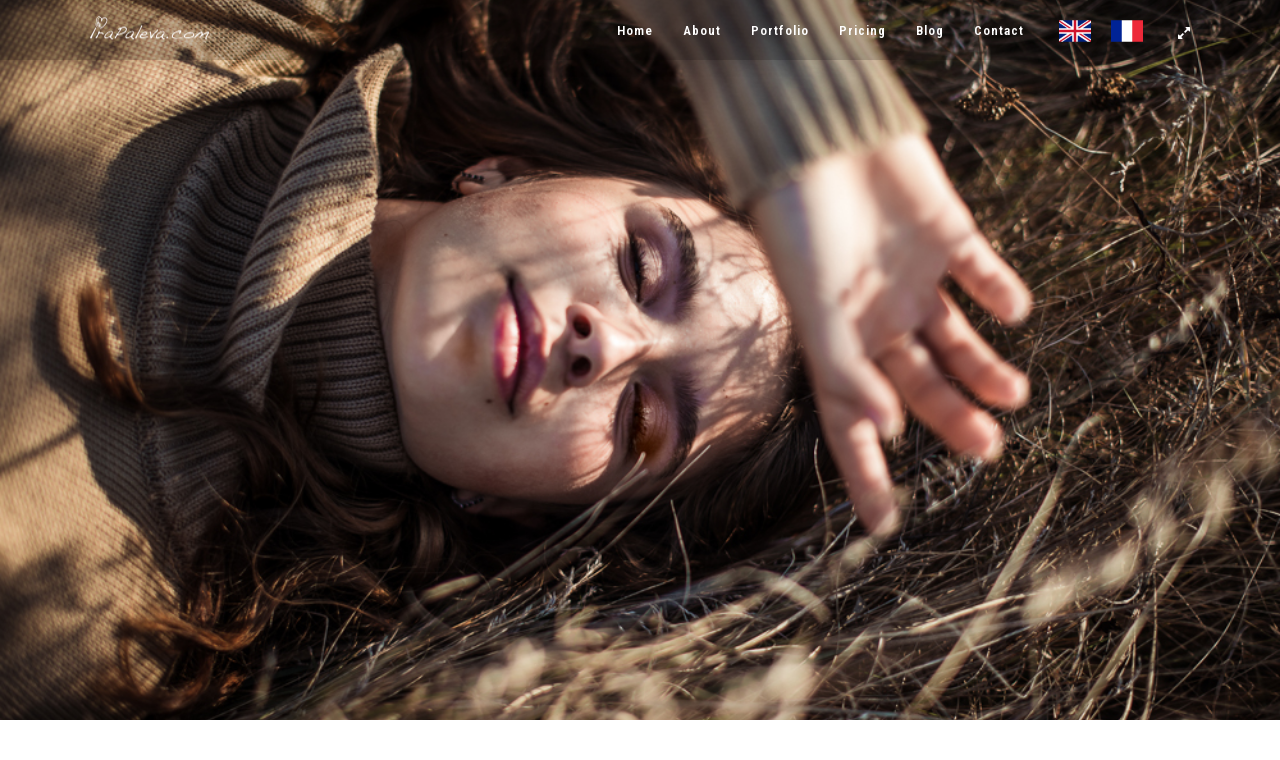

--- FILE ---
content_type: text/html; charset=UTF-8
request_url: http://irapaleva.com/portfoliosets/portret/
body_size: 13864
content:
<!DOCTYPE html>
<html lang="en-US" data-style="fullscreen" data-menu="leftalign">
<head>

<link rel="profile" href="http://gmpg.org/xfn/11" />
<link rel="pingback" href="http://irapaleva.com/xmlrpc.php" />

 


	<!-- This site is optimized with the Yoast SEO plugin v16.1.1 - https://yoast.com/wordpress/plugins/seo/ -->
	<title>Portrait Archives - Ira Paleva</title>
	<meta name="robots" content="index, follow, max-snippet:-1, max-image-preview:large, max-video-preview:-1" />
	<link rel="canonical" href="https://irapaleva.com/portfoliosets/portret/" />
	<link rel="next" href="https://irapaleva.com/portfoliosets/portret/page/2/" />
	<meta property="og:locale" content="en_US" />
	<meta property="og:type" content="article" />
	<meta property="og:title" content="Portrait Archives - Ira Paleva" />
	<meta property="og:url" content="https://irapaleva.com/portfoliosets/portret/" />
	<meta property="og:site_name" content="Ira Paleva" />
	<meta name="twitter:card" content="summary" />
	<script type="application/ld+json" class="yoast-schema-graph">{"@context":"https://schema.org","@graph":[{"@type":"WebSite","@id":"https://irapaleva.com/#website","url":"https://irapaleva.com/","name":"Ira Paleva","description":"Photographer","potentialAction":[{"@type":"SearchAction","target":"https://irapaleva.com/?s={search_term_string}","query-input":"required name=search_term_string"}],"inLanguage":"en-US"},{"@type":"CollectionPage","@id":"https://irapaleva.com/portfoliosets/portret/#webpage","url":"https://irapaleva.com/portfoliosets/portret/","name":"Portrait Archives - Ira Paleva","isPartOf":{"@id":"https://irapaleva.com/#website"},"breadcrumb":{"@id":"https://irapaleva.com/portfoliosets/portret/#breadcrumb"},"inLanguage":"en-US","potentialAction":[{"@type":"ReadAction","target":["https://irapaleva.com/portfoliosets/portret/"]}]},{"@type":"BreadcrumbList","@id":"https://irapaleva.com/portfoliosets/portret/#breadcrumb","itemListElement":[{"@type":"ListItem","position":1,"item":{"@type":"WebPage","@id":"https://irapaleva.com/","url":"https://irapaleva.com/","name":"\u0413\u043b\u0430\u0432\u043d\u0430\u044f \u0441\u0442\u0440\u0430\u043d\u0438\u0446\u0430"}},{"@type":"ListItem","position":2,"item":{"@type":"WebPage","@id":"https://irapaleva.com/portfoliosets/portret/","url":"https://irapaleva.com/portfoliosets/portret/","name":"Portrait"}}]}]}</script>
	<!-- / Yoast SEO plugin. -->


<link rel='dns-prefetch' href='//fonts.googleapis.com' />
<link rel='dns-prefetch' href='//s.w.org' />
<link rel="alternate" type="application/rss+xml" title="Ira Paleva &raquo; Feed" href="https://irapaleva.com/feed/" />
<link rel="alternate" type="application/rss+xml" title="Ira Paleva &raquo; Comments Feed" href="https://irapaleva.com/comments/feed/" />
<meta charset="UTF-8" /><meta name="viewport" content="width=device-width, initial-scale=1, maximum-scale=1" /><meta name="format-detection" content="telephone=no"><link rel="alternate" type="application/rss+xml" title="Ira Paleva &raquo; Portrait Portfolio Category Feed" href="https://irapaleva.com/portfoliosets/portret/feed/" />
		<script type="text/javascript">
			window._wpemojiSettings = {"baseUrl":"https:\/\/s.w.org\/images\/core\/emoji\/13.0.1\/72x72\/","ext":".png","svgUrl":"https:\/\/s.w.org\/images\/core\/emoji\/13.0.1\/svg\/","svgExt":".svg","source":{"concatemoji":"http:\/\/irapaleva.com\/wp-includes\/js\/wp-emoji-release.min.js"}};
			!function(e,a,t){var n,r,o,i=a.createElement("canvas"),p=i.getContext&&i.getContext("2d");function s(e,t){var a=String.fromCharCode;p.clearRect(0,0,i.width,i.height),p.fillText(a.apply(this,e),0,0);e=i.toDataURL();return p.clearRect(0,0,i.width,i.height),p.fillText(a.apply(this,t),0,0),e===i.toDataURL()}function c(e){var t=a.createElement("script");t.src=e,t.defer=t.type="text/javascript",a.getElementsByTagName("head")[0].appendChild(t)}for(o=Array("flag","emoji"),t.supports={everything:!0,everythingExceptFlag:!0},r=0;r<o.length;r++)t.supports[o[r]]=function(e){if(!p||!p.fillText)return!1;switch(p.textBaseline="top",p.font="600 32px Arial",e){case"flag":return s([127987,65039,8205,9895,65039],[127987,65039,8203,9895,65039])?!1:!s([55356,56826,55356,56819],[55356,56826,8203,55356,56819])&&!s([55356,57332,56128,56423,56128,56418,56128,56421,56128,56430,56128,56423,56128,56447],[55356,57332,8203,56128,56423,8203,56128,56418,8203,56128,56421,8203,56128,56430,8203,56128,56423,8203,56128,56447]);case"emoji":return!s([55357,56424,8205,55356,57212],[55357,56424,8203,55356,57212])}return!1}(o[r]),t.supports.everything=t.supports.everything&&t.supports[o[r]],"flag"!==o[r]&&(t.supports.everythingExceptFlag=t.supports.everythingExceptFlag&&t.supports[o[r]]);t.supports.everythingExceptFlag=t.supports.everythingExceptFlag&&!t.supports.flag,t.DOMReady=!1,t.readyCallback=function(){t.DOMReady=!0},t.supports.everything||(n=function(){t.readyCallback()},a.addEventListener?(a.addEventListener("DOMContentLoaded",n,!1),e.addEventListener("load",n,!1)):(e.attachEvent("onload",n),a.attachEvent("onreadystatechange",function(){"complete"===a.readyState&&t.readyCallback()})),(n=t.source||{}).concatemoji?c(n.concatemoji):n.wpemoji&&n.twemoji&&(c(n.twemoji),c(n.wpemoji)))}(window,document,window._wpemojiSettings);
		</script>
		<style type="text/css">
img.wp-smiley,
img.emoji {
	display: inline !important;
	border: none !important;
	box-shadow: none !important;
	height: 1em !important;
	width: 1em !important;
	margin: 0 .07em !important;
	vertical-align: -0.1em !important;
	background: none !important;
	padding: 0 !important;
}
</style>
	<link rel='stylesheet' id='pt-cv-public-style-css'  href='http://irapaleva.com/wp-content/plugins/content-views-query-and-display-post-page/public/assets/css/cv.css' type='text/css' media='all' />
<link rel='stylesheet' id='wp-block-library-css'  href='http://irapaleva.com/wp-includes/css/dist/block-library/style.min.css' type='text/css' media='all' />
<link rel='stylesheet' id='cfx-language-switcher-for-transposh-css'  href='http://irapaleva.com/wp-content/plugins/language-switcher-for-transposh/public/css/cfx-language-switcher-for-transposh-public.css' type='text/css' media='all' />
<link rel='stylesheet' id='cfx-language-switcher-for-transposh-basic_flags-css'  href='http://irapaleva.com/wp-content/plugins/language-switcher-for-transposh/assets/styles/basic_flags.css' type='text/css' media='all' />
<link rel='stylesheet' id='cfx-language-switcher-for-transposh-basic_list-css'  href='http://irapaleva.com/wp-content/plugins/language-switcher-for-transposh/assets/styles/basic_list.css' type='text/css' media='all' />
<link rel='stylesheet' id='cfx-language-switcher-for-transposh-basic_select-css'  href='http://irapaleva.com/wp-content/plugins/language-switcher-for-transposh/assets/styles/basic_select.css' type='text/css' media='all' />
<link rel='stylesheet' id='cfx-language-switcher-for-transposh-shortcode_horizontal_flags-css'  href='http://irapaleva.com/wp-content/plugins/language-switcher-for-transposh/assets/styles/shortcode_horizontal_flags.css' type='text/css' media='all' />
<link rel='stylesheet' id='cfx-language-switcher-for-transposh-shortcode_vertical_flags-css'  href='http://irapaleva.com/wp-content/plugins/language-switcher-for-transposh/assets/styles/shortcode_vertical_flags.css' type='text/css' media='all' />
<link rel='stylesheet' id='cfx-language-switcher-for-transposh-shortcode_custom_dropdown_flags-css'  href='http://irapaleva.com/wp-content/plugins/language-switcher-for-transposh/assets/styles/shortcode_custom_dropdown_flags.css' type='text/css' media='all' />
<link rel='stylesheet' id='cfx-language-switcher-for-transposh-shortcode_custom_dropdown_names-css'  href='http://irapaleva.com/wp-content/plugins/language-switcher-for-transposh/assets/styles/shortcode_custom_dropdown_names.css' type='text/css' media='all' />
<link rel='stylesheet' id='cfx-language-switcher-for-transposh-shortcode_custom_dropdown_flags_names-css'  href='http://irapaleva.com/wp-content/plugins/language-switcher-for-transposh/assets/styles/shortcode_custom_dropdown_flags_names.css' type='text/css' media='all' />
<link rel='stylesheet' id='dashicons-css'  href='http://irapaleva.com/wp-includes/css/dashicons.min.css' type='text/css' media='all' />
<link rel='stylesheet' id='post-views-counter-frontend-css'  href='http://irapaleva.com/wp-content/plugins/post-views-counter/css/frontend.css' type='text/css' media='all' />
<link rel='stylesheet' id='rs-plugin-settings-css'  href='http://irapaleva.com/wp-content/plugins/revslider/public/assets/css/rs6.css' type='text/css' media='all' />
<style id='rs-plugin-settings-inline-css' type='text/css'>
#rs-demo-id {}
</style>
<link rel='stylesheet' id='uaf_client_css-css'  href='http://irapaleva.com/wp-content/uploads/useanyfont/uaf.css' type='text/css' media='all' />
<link rel='stylesheet' id='grandphotography-reset-css-css'  href='http://irapaleva.com/wp-content/themes/grandphotography/css/reset.css' type='text/css' media='all' />
<link rel='stylesheet' id='grandphotography-wordpress-css-css'  href='http://irapaleva.com/wp-content/themes/grandphotography/css/wordpress.css' type='text/css' media='all' />
<link rel='stylesheet' id='grandphotography-animation-css-css'  href='http://irapaleva.com/wp-content/themes/grandphotography/css/animation.css' type='text/css' media='all' />
<link rel='stylesheet' id='ilightbox-css'  href='http://irapaleva.com/wp-content/themes/grandphotography/css/ilightbox/ilightbox.css' type='text/css' media='all' />
<link rel='stylesheet' id='jquery-ui-css'  href='http://irapaleva.com/wp-content/themes/grandphotography/css/jqueryui/custom.css' type='text/css' media='all' />
<link rel='stylesheet' id='mediaelement-css'  href='http://irapaleva.com/wp-includes/js/mediaelement/mediaelementplayer-legacy.min.css' type='text/css' media='all' />
<link rel='stylesheet' id='flexslider-css'  href='http://irapaleva.com/wp-content/themes/grandphotography/js/flexslider/flexslider.css' type='text/css' media='all' />
<link rel='stylesheet' id='tooltipster-css'  href='http://irapaleva.com/wp-content/themes/grandphotography/css/tooltipster.css' type='text/css' media='all' />
<link rel='stylesheet' id='odometer-theme-css'  href='http://irapaleva.com/wp-content/themes/grandphotography/css/odometer-theme-minimal.css' type='text/css' media='all' />
<link rel='stylesheet' id='grandphotography-screen-css'  href='http://irapaleva.com/wp-content/themes/grandphotography/css/screen.css' type='text/css' media='all' />
<link rel='stylesheet' id='grandphotography-leftalignmenu-css'  href='http://irapaleva.com/wp-content/themes/grandphotography/css/menus/leftalignmenu.css' type='text/css' media='all' />
<link rel='stylesheet' id='fontawesome-css'  href='http://irapaleva.com/wp-content/themes/grandphotography/css/font-awesome.min.css' type='text/css' media='all' />
<link rel='stylesheet' id='grandphotography-script-custom-css-css'  href='https://irapaleva.com/wp-admin/admin-ajax.php?action=grandphotography_custom_css' type='text/css' media='all' />
<link rel='stylesheet' id='meks_instagram-widget-styles-css'  href='http://irapaleva.com/wp-content/plugins/meks-easy-instagram-widget/css/widget.css' type='text/css' media='all' />
<link rel='stylesheet' id='grandphotography-script-responsive-css-css'  href='http://irapaleva.com/wp-content/themes/grandphotography/css/grid.css' type='text/css' media='all' />
<link rel='stylesheet' id='kirki_google_fonts-css'  href='https://fonts.googleapis.com/css?family=Gabriela%3A500%2C600%2C500%2C500%2C600%2C600%2Cregular%7CRoboto+Condensed%3A600%2C500%2C500%2C600%2C600%2C300%2C300italic%2Cregular%2Citalic%2C700%2C700italic&#038;subset' type='text/css' media='all' />
<link rel='stylesheet' id='kirki-styles-global-css'  href='http://irapaleva.com/wp-content/themes/grandphotography/modules/kirki/assets/css/kirki-styles.css' type='text/css' media='all' />
<style id='kirki-styles-global-inline-css' type='text/css'>
body, input[type=text], input[type=email], input[type=url], input[type=password], textarea{font-family:Gabriela, Georgia, serif;}body{font-size:14px;}h1, h2, h3, h4, h5, h6, h7, .post_quote_title, label, strong[itemprop="author"], #page_content_wrapper .posts.blog li a, .page_content_wrapper .posts.blog li a, .readmore, .post_detail.single_post, .page_tagline, #gallery_caption .tg_caption .tg_desc, #filter_selected, #autocomplete li strong{font-family:Gabriela, Georgia, serif;}h1, h2, h3, h4, h5, h6, h7, #autocomplete li strong{font-weight:500;letter-spacing:2px;}h1{font-size:17px;}h2{font-size:17px;}h3{font-size:17px;}h4{font-size:16px;}h5{font-size:16px;}h6{font-size:14px;}body, #wrapper, #page_content_wrapper.fixed, #gallery_lightbox h2, .slider_wrapper .gallery_image_caption h2, #body_loading_screen, h3#reply-title span, .overlay_gallery_wrapper, .progress_bar_holder, .pricing_wrapper_border, .pagination a, .pagination span, #captcha-wrap .text-box input, .flex-direction-nav a, #toTop, .blog_promo_title h6, #supersized li, #gallery_caption .tg_caption, #horizontal_gallery_wrapper .image_caption, #page_caption.hasbg .page_title_wrapper .page_title_inner{background-color:#ffffff;}#gallery_expand{border-bottom-color:#ffffff;}body, .pagination a, #gallery_lightbox h2, .slider_wrapper .gallery_image_caption h2, .post_info a, #page_content_wrapper.split #copyright, .page_content_wrapper.split #copyright, .ui-state-default a, .ui-state-default a:link, .ui-state-default a:visited{color:#666666;}::selection{background-color:#666666;}::-webkit-input-placeholder{color:#666666;}::-moz-placeholder{color:#666666;}:-ms-input-placeholder{color:#666666;}a, .post_detail.single_post, .post_info_cat{color:#8D9199;}.flex-control-paging li a.flex-active{background-color:#8D9199;border-color:#8D9199;}a:hover, a:active, .post_info_comment a i{color:#485A71;}h1, h2, h3, h4, h5, h6, h7, pre, code, tt, blockquote, .post_header h5 a, .post_header h3 a, .post_header.grid h6 a, .post_header.fullwidth h4 a, .post_header h5 a, blockquote, .site_loading_logo_item i, .ppb_subtitle, .woocommerce .woocommerce-ordering select, .woocommerce #page_content_wrapper a.button, .woocommerce.columns-4 ul.products li.product a.add_to_cart_button, .woocommerce.columns-4 ul.products li.product a.add_to_cart_button:hover, .ui-accordion .ui-accordion-header a, .tabs .ui-state-active a, body.woocommerce div.product .woocommerce-tabs ul.tabs li.active a, body.woocommerce-page div.product .woocommerce-tabs ul.tabs li.active a, body.woocommerce #content div.product .woocommerce-tabs ul.tabs li.active a, body.woocommerce-page #content div.product .woocommerce-tabs ul.tabs li.active a, .woocommerce div.product .woocommerce-tabs ul.tabs li a, .post_header h5 a, .post_header h6 a, .flex-direction-nav a:before, #toTop, .social_share_button_wrapper .social_post_view .view_number, .social_share_button_wrapper .social_post_share_count .share_number, .portfolio_post_previous a, .portfolio_post_next a, #filter_selected, #autocomplete li strong{color:#222222;}body.page.page-template-gallery-archive-split-screen-php #fp-nav li .active span, body.tax-gallerycat #fp-nav li .active span, body.page.page-template-portfolio-fullscreen-split-screen-php #fp-nav li .active span, body.page.tax-portfolioset #fp-nav li .active span, body.page.page-template-gallery-archive-split-screen-php #fp-nav ul li a span, body.tax-gallerycat #fp-nav ul li a span, body.page.page-template-portfolio-fullscreen-split-screen-php #fp-nav ul li a span, body.page.tax-portfolioset #fp-nav ul li a span{background-color:#222222;}#social_share_wrapper, hr, #social_share_wrapper, .post.type-post, #page_content_wrapper .sidebar .content .sidebar_widget li h2.widgettitle, h2.widgettitle, h5.widgettitle, .comment .right, .widget_tag_cloud div a, .meta-tags a, .tag_cloud a, #footer, #post_more_wrapper, .woocommerce ul.products li.product, .woocommerce-page ul.products li.product, .woocommerce ul.products li.product .price, .woocommerce-page ul.products li.product .price, #page_content_wrapper .inner .sidebar_content, #page_content_wrapper .inner .sidebar_content.left_sidebar, .ajax_close, .ajax_next, .ajax_prev, .portfolio_next, .portfolio_prev, .portfolio_next_prev_wrapper.video .portfolio_prev, .portfolio_next_prev_wrapper.video .portfolio_next, .separated, .blog_next_prev_wrapper, #post_more_wrapper h5, #ajax_portfolio_wrapper.hidding, #ajax_portfolio_wrapper.visible, .tabs.vertical .ui-tabs-panel, .ui-tabs.vertical.right .ui-tabs-nav li, .woocommerce div.product .woocommerce-tabs ul.tabs li, .woocommerce #content div.product .woocommerce-tabs ul.tabs li, .woocommerce-page div.product .woocommerce-tabs ul.tabs li, .woocommerce-page #content div.product .woocommerce-tabs ul.tabs li, .woocommerce div.product .woocommerce-tabs .panel, .woocommerce-page div.product .woocommerce-tabs .panel, .woocommerce #content div.product .woocommerce-tabs .panel, .woocommerce-page #content div.product .woocommerce-tabs .panel, .woocommerce table.shop_table, .woocommerce-page table.shop_table, table tr td, .woocommerce .cart-collaterals .cart_totals, .woocommerce-page .cart-collaterals .cart_totals, .woocommerce .cart-collaterals .shipping_calculator, .woocommerce-page .cart-collaterals .shipping_calculator, .woocommerce .cart-collaterals .cart_totals tr td, .woocommerce .cart-collaterals .cart_totals tr th, .woocommerce-page .cart-collaterals .cart_totals tr td, .woocommerce-page .cart-collaterals .cart_totals tr th, table tr th, .woocommerce #payment, .woocommerce-page #payment, .woocommerce #payment ul.payment_methods li, .woocommerce-page #payment ul.payment_methods li, .woocommerce #payment div.form-row, .woocommerce-page #payment div.form-row, .ui-tabs li:first-child, .ui-tabs .ui-tabs-nav li, .ui-tabs.vertical .ui-tabs-nav li, .ui-tabs.vertical.right .ui-tabs-nav li.ui-state-active, .ui-tabs.vertical .ui-tabs-nav li:last-child, #page_content_wrapper .inner .sidebar_wrapper ul.sidebar_widget li.widget_nav_menu ul.menu li.current-menu-item a, .page_content_wrapper .inner .sidebar_wrapper ul.sidebar_widget li.widget_nav_menu ul.menu li.current-menu-item a, .pricing_wrapper, .pricing_wrapper li, .ui-accordion .ui-accordion-header, .ui-accordion .ui-accordion-content, #page_content_wrapper .sidebar .content .sidebar_widget li h2.widgettitle:before, h2.widgettitle:before, #autocomplete, .ppb_blog_minimal .one_third_bg, #page_content_wrapper .sidebar .content .sidebar_widget li h2.widgettitle, h2.widgettitle, h5.event_title, .tabs .ui-tabs-panel, .ui-tabs .ui-tabs-nav li, .ui-tabs li:first-child, .ui-tabs.vertical .ui-tabs-nav li:last-child, .woocommerce .woocommerce-ordering select, .woocommerce div.product .woocommerce-tabs ul.tabs li.active, .woocommerce-page div.product .woocommerce-tabs ul.tabs li.active, .woocommerce #content div.product .woocommerce-tabs ul.tabs li.active, .woocommerce-page #content div.product .woocommerce-tabs ul.tabs li.active, .woocommerce-page table.cart th, table.shop_table thead tr th, hr.title_break, .overlay_gallery_border, #page_content_wrapper.split #copyright, .page_content_wrapper.split #copyright, .post.type-post, .events.type-events, h5.event_title, .post_header h5.event_title, .client_archive_wrapper, #page_content_wrapper .sidebar .content .sidebar_widget li.widget, .page_content_wrapper .sidebar .content .sidebar_widget li.widget, hr.title_break.bold, blockquote, .social_share_button_wrapper, .social_share_button_wrapper, .three_cols.gallery .element.photoframe.border{border-color:#e7e7e7;}input[type=text], input[type=password], input[type=email], input[type=url], input[type=tel], textarea{background-color:#ffffff;color:#555555;border-color:#cccccc;}input[type=text]:focus, input[type=password]:focus, input[type=email]:focus, input[type=url]:focus, textarea:focus{border-color:#999999;}input[type=submit], input[type=button], a.button, .button, .woocommerce .page_slider a.button, a.button.fullwidth, .woocommerce-page div.product form.cart .button, .woocommerce #respond input#submit.alt, .woocommerce a.button.alt, .woocommerce button.button.alt, .woocommerce input.button.alt{font-family:"Roboto Condensed", Helvetica, Arial, sans-serif;}input[type=submit], input[type=button], a.button, .button, .pagination span, .pagination a:hover, .woocommerce .footer_bar .button, .woocommerce .footer_bar .button:hover, .woocommerce-page div.product form.cart .button, .woocommerce #respond input#submit.alt, .woocommerce a.button.alt, .woocommerce button.button.alt, .woocommerce input.button.alt, .post_type_icon, .header_cart_wrapper .cart_count, .filter li a:hover, .filter li a.active, #portfolio_wall_filters li a.active,  #portfolio_wall_filters li a:hover, .comment_box, .one_half.gallery2 .portfolio_type_wrapper, .one_third.gallery3 .portfolio_type_wrapper, .one_fourth.gallery4 .portfolio_type_wrapper, .one_fifth.gallery5 .portfolio_type_wrapper, .portfolio_type_wrapper{background-color:#8D9199;}.pagination span, .pagination a:hover, .button.ghost, .button.ghost:hover, .button.ghost:active, .readmore{border-color:#8D9199;}.comment_box:before, .comment_box:after{border-top-color:#8D9199;}.button.ghost, .button.ghost:hover, .button.ghost:active, .readmore, .infinite_load_more{color:#8D9199;}input[type=submit], input[type=button], a.button, .button, .pagination a:hover, .woocommerce .footer_bar .button , .woocommerce .footer_bar .button:hover, .woocommerce-page div.product form.cart .button, .woocommerce #respond input#submit.alt, .woocommerce a.button.alt, .woocommerce button.button.alt, .woocommerce input.button.alt, .post_type_icon, .header_cart_wrapper .cart_count, .filter li a:hover, .filter li a.active, #portfolio_wall_filters li a.active,  #portfolio_wall_filters li a:hover, .comment_box, .one_half.gallery2 .portfolio_type_wrapper, .one_third.gallery3 .portfolio_type_wrapper, .one_fourth.gallery4 .portfolio_type_wrapper, .one_fifth.gallery5 .portfolio_type_wrapper, .portfolio_type_wrapper{color:#ffffff;}input[type=submit], input[type=button], a.button, .button, .pagination a:hover, .woocommerce .footer_bar .button , .woocommerce .footer_bar .button:hover, .woocommerce-page div.product form.cart .button, .woocommerce #respond input#submit.alt, .woocommerce a.button.alt, .woocommerce button.button.alt, .woocommerce input.button.alt, .infinite_load_more{border-color:#8D9199;}.frame_top, .frame_bottom, .frame_left, .frame_right{background:#ffffff;}body.tg_boxed{background-color:#f0f0f0;}#menu_wrapper .nav ul li a, #menu_wrapper div .nav li > a{font-family:"Roboto Condensed", Helvetica, Arial, sans-serif;font-weight:600;letter-spacing:1px;text-transform:none;}#menu_wrapper .nav ul li a, #menu_wrapper div .nav li > a, .header_cart_wrapper i{font-size:13px;}#menu_wrapper .nav ul li a, #menu_wrapper div .nav li > a, html[data-menu=centeralogo] #logo_right_button{padding-top:22px;padding-bottom:22px;}.top_bar{background-color:#ffffff;}#menu_wrapper .nav ul li a, #menu_wrapper div .nav li > a, .header_cart_wrapper a, #page_share, #gallery_download, .view_fullscreen_wrapper a{color:#555555;}#mobile_nav_icon{border-color:#555555;}#menu_wrapper .nav ul li a.hover, #menu_wrapper .nav ul li a:hover, #menu_wrapper div .nav li a.hover, #menu_wrapper div .nav li a:hover{color:#485A71;border-color:#485A71;}#menu_wrapper div .nav > li.current-menu-item > a, #menu_wrapper div .nav > li.current-menu-parent > a, #menu_wrapper div .nav > li.current-menu-ancestor > a, #menu_wrapper div .nav li ul li.current-menu-item a, #menu_wrapper div .nav li.current-menu-parent  ul li.current-menu-item a, .header_cart_wrapper a:active, #page_share:active, #gallery_download:active, .view_fullscreen_wrapper a:active{color:#485A71;}#menu_wrapper div .nav > li.current-menu-item > a, #menu_wrapper div .nav > li.current-menu-parent > a, #menu_wrapper div .nav > li.current-menu-ancestor > a, #menu_wrapper div .nav li ul li.current-menu-item a, #menu_wrapper div .nav li.current-menu-parent  ul li.current-menu-item a{border-color:#485A71;}.top_bar, #page_caption, #nav_wrapper{border-color:#ffffff;}#menu_wrapper .nav ul li ul li a, #menu_wrapper div .nav li ul li a, #menu_wrapper div .nav li.current-menu-parent ul li a{font-size:12px;font-weight:400;letter-spacing:1px;text-transform:uppercase;}#menu_wrapper .nav ul li ul li a, #menu_wrapper div .nav li ul li a, #menu_wrapper div .nav li.current-menu-parent ul li a, #menu_wrapper div .nav li.current-menu-parent ul li.current-menu-item a, #menu_wrapper .nav ul li.megamenu ul li ul li a, #menu_wrapper div .nav li.megamenu ul li ul li a{color:#777777;}#menu_wrapper .nav ul li ul li a:hover, #menu_wrapper div .nav li ul li a:hover, #menu_wrapper div .nav li.current-menu-parent ul li a:hover, #menu_wrapper .nav ul li.megamenu ul li ul li a:hover, #menu_wrapper div .nav li.megamenu ul li ul li a:hover, #menu_wrapper .nav ul li.megamenu ul li ul li a:active, #menu_wrapper div .nav li.megamenu ul li ul li a:active, #menu_wrapper div .nav li.current-menu-parent ul li.current-menu-item  a:hover{color:#485A71;}#menu_wrapper .nav ul li ul li a:hover, #menu_wrapper div .nav li ul li a:hover, #menu_wrapper div .nav li.current-menu-parent ul li a:hover, #menu_wrapper .nav ul li.megamenu ul li ul li a:hover, #menu_wrapper div .nav li.megamenu ul li ul li a:hover, #menu_wrapper .nav ul li.megamenu ul li ul li a:active, #menu_wrapper div .nav li.megamenu ul li ul li a:active{background:#ffffff;}#menu_wrapper .nav ul li ul, #menu_wrapper div .nav li ul{background:#ffffff;border-color:#e7e7e7;}#menu_wrapper div .nav li.megamenu ul li > a, #menu_wrapper div .nav li.megamenu ul li > a:hover, #menu_wrapper div .nav li.megamenu ul li > a:active, #menu_wrapper div .nav li.megamenu ul li.current-menu-item > a{color:#485A71;}#menu_wrapper div .nav li.megamenu ul li{border-color:#e7e7e7;}.above_top_bar{background:#222222;}#top_menu li a, .top_contact_info, .top_contact_info i, .top_contact_info a, .top_contact_info a:hover, .top_contact_info a:active{color:#ffffff;}.mobile_main_nav li a, #sub_menu li a{font-family:"Roboto Condensed", Helvetica, Arial, sans-serif;font-size:33px;font-weight:500;text-transform:uppercase;letter-spacing:0px;}.mobile_menu_wrapper{background-color:#ffffff;}.mobile_main_nav li a, #sub_menu li a, .mobile_menu_wrapper .sidebar_wrapper a, .mobile_menu_wrapper .sidebar_wrapper, #close_mobile_menu i, .mobile_menu_wrapper .mobile_menu_content .social_wrapper ul li a{color:#222222;}.mobile_main_nav li a:hover, .mobile_main_nav li a:active, #sub_menu li a:hover, #sub_menu li a:active, .mobile_menu_wrapper .sidebar_wrapper h2.widgettitle, .mobile_menu_wrapper .mobile_menu_content .social_wrapper ul li a:hover{color:#222222;}.mobile_menu_wrapper #searchform input[type=text]{background:#ffffff;}.mobile_menu_wrapper #searchform input[type=text], .mobile_menu_wrapper #searchform button i{color:#222222;}.mobile_menu_wrapper #searchform ::-webkit-input-placeholder{color:#222222;}.mobile_menu_wrapper #searchform ::-moz-placeholder{color:#222222;}.mobile_menu_wrapper #searchform :-ms-input-placeholder{color:#222222;}#page_caption.hasbg{height:50vh;}#page_caption{background-color:#ffffff;padding-top:61px;padding-bottom:59px;}#page_caption h1, .ppb_title{font-size:31px;}#page_caption h1, .ppb_title, .post_caption h1{font-weight:500;text-transform:none;letter-spacing:3px;color:#222222;}h2.ppb_title{font-size:25px;text-transform:uppercase;}.page_tagline, .post_header .post_detail, .recent_post_detail, .post_detail, .thumb_content span, .portfolio_desc .portfolio_excerpt, .testimonial_customer_position, .testimonial_customer_company, .post_detail.single_post, #gallery_caption .tg_caption .tg_desc{color:#8D9199;}.page_tagline, .post_header .post_detail, .recent_post_detail, .post_detail, .thumb_content span, .portfolio_desc .portfolio_excerpt, .testimonial_customer_position, .testimonial_customer_company{font-size:14px;}.page_tagline{font-weight:600;}.post_header .post_detail, .recent_post_detail, .post_detail, .thumb_content span, .portfolio_desc .portfolio_excerpt, .testimonial_customer_position, .testimonial_customer_company{letter-spacing:0px;text-transform:uppercase;}#page_content_wrapper .sidebar .content .sidebar_widget li h2.widgettitle, h2.widgettitle, h5.widgettitle{font-family:"Roboto Condensed", Helvetica, Arial, sans-serif;font-size:15px;font-weight:600;letter-spacing:2px;text-transform:none;color:#222222;}#page_content_wrapper .inner .sidebar_wrapper .sidebar .content, .page_content_wrapper .inner .sidebar_wrapper .sidebar .content{color:#222222;}#page_content_wrapper .inner .sidebar_wrapper a:not(.button), .page_content_wrapper .inner .sidebar_wrapper a:not(.button){color:#8D9199;}#page_content_wrapper .inner .sidebar_wrapper a:hover:not(.button), #page_content_wrapper .inner .sidebar_wrapper a:active:not(.button), .page_content_wrapper .inner .sidebar_wrapper a:hover:not(.button), .page_content_wrapper .inner .sidebar_wrapper a:active:not(.button){color:#485A71;}.footer_bar, #footer{background-color:#f5f5f5;}#footer, #copyright, #footer_menu li a, #footer_menu li a:hover, #footer_menu li a:active{color:#222222;}#copyright a, #copyright a:active, #footer a, #footer a:active{color:#222222;}#copyright a:hover, #footer a:hover, .social_wrapper ul li a:hover{color:#222222;}.footer_bar_wrapper, .footer_bar{border-color:#f5f5f5;}.footer_bar_wrapper .social_wrapper ul li a{color:#222222;}#page_content_wrapper .inner .sidebar_content.full_width.photoframe, .ppb_wrapper .sidebar_content.full_width.photoframe, html[data-style=photoframe] body #wrapper, #page_content_wrapper.split.photoframe, body.woocommerce-page #wrapper, .term_link{background-color:#f9f9f9;}.post_info_cat a{color:#8D9199;}
</style>
<script type='text/javascript' src='http://irapaleva.com/wp-includes/js/jquery/jquery.min.js' id='jquery-core-js'></script>
<script type='text/javascript' src='http://irapaleva.com/wp-includes/js/jquery/jquery-migrate.min.js' id='jquery-migrate-js'></script>
<script type='text/javascript' src='http://irapaleva.com/wp-content/plugins/language-switcher-for-transposh/public/js/cfx-language-switcher-for-transposh-public.js' id='cfx-language-switcher-for-transposh-js'></script>
<script type='text/javascript' src='http://irapaleva.com/wp-content/plugins/revslider/public/assets/js/revolution.tools.min.js' id='tp-tools-js'></script>
<script type='text/javascript' src='http://irapaleva.com/wp-content/plugins/revslider/public/assets/js/rs6.min.js' id='revmin-js'></script>
<link rel="https://api.w.org/" href="https://irapaleva.com/wp-json/" /><link rel="EditURI" type="application/rsd+xml" title="RSD" href="https://irapaleva.com/xmlrpc.php?rsd" />
<link rel="wlwmanifest" type="application/wlwmanifest+xml" href="http://irapaleva.com/wp-includes/wlwmanifest.xml" /> 
<meta name="generator" content="WordPress 5.6.16" />
	<script type="text/javascript">
		jQuery(document).ready(function($) {
		var urlParam = function(name) {
			var results = new RegExp('[\?&]' + name + '=([^&#]*)')
			.exec(window.location.search);

			return (results !== null) ? results[1] || 0 : false;
		}

		$(document).on('click', '.edit_translation', function(e) {
			e.preventDefault();
			var currentUrl = window.location.href;
			var currentOrigin = window.location.origin;
			var currentPath = window.location.pathname;
			var param = urlParam('tpedit');
			var newUrl = '';
			if (param === false) {
			newUrl = currentOrigin + currentPath + '?tpedit=1';
			$(this).attr('href', newUrl);
			} else {
			newUrl = currentOrigin + currentPath;
			$(this).attr('href', newUrl);
			}
			window.location.href = newUrl;
		})

		})
	</script>
		<link rel="alternate" hreflang="fr" href="/fr/portfoliosets/portret/"/><meta name="generator" content="Powered by Slider Revolution 6.1.1 - responsive, Mobile-Friendly Slider Plugin for WordPress with comfortable drag and drop interface." />
<link rel="icon" href="https://irapaleva.com/wp-content/uploads/2020/05/favicon-1-100x100.png" sizes="32x32" />
<link rel="icon" href="https://irapaleva.com/wp-content/uploads/2020/05/favicon-1.png" sizes="192x192" />
<link rel="apple-touch-icon" href="https://irapaleva.com/wp-content/uploads/2020/05/favicon-1.png" />
<meta name="msapplication-TileImage" content="https://irapaleva.com/wp-content/uploads/2020/05/favicon-1.png" />
<script type="text/javascript">function setREVStartSize(a){try{var b,c=document.getElementById(a.c).parentNode.offsetWidth;if(c=0===c||isNaN(c)?window.innerWidth:c,a.tabw=void 0===a.tabw?0:parseInt(a.tabw),a.thumbw=void 0===a.thumbw?0:parseInt(a.thumbw),a.tabh=void 0===a.tabh?0:parseInt(a.tabh),a.thumbh=void 0===a.thumbh?0:parseInt(a.thumbh),a.tabhide=void 0===a.tabhide?0:parseInt(a.tabhide),a.thumbhide=void 0===a.thumbhide?0:parseInt(a.thumbhide),a.mh=void 0===a.mh||""==a.mh?0:a.mh,"fullscreen"===a.layout||"fullscreen"===a.l)b=Math.max(a.mh,window.innerHeight);else{for(var d in a.gw=Array.isArray(a.gw)?a.gw:[a.gw],a.rl)(void 0===a.gw[d]||0===a.gw[d])&&(a.gw[d]=a.gw[d-1]);for(var d in a.gh=void 0===a.el||""===a.el||Array.isArray(a.el)&&0==a.el.length?a.gh:a.el,a.gh=Array.isArray(a.gh)?a.gh:[a.gh],a.rl)(void 0===a.gh[d]||0===a.gh[d])&&(a.gh[d]=a.gh[d-1]);var e,f=Array(a.rl.length),g=0;for(var d in a.tabw=a.tabhide>=c?0:a.tabw,a.thumbw=a.thumbhide>=c?0:a.thumbw,a.tabh=a.tabhide>=c?0:a.tabh,a.thumbh=a.thumbhide>=c?0:a.thumbh,a.rl)f[d]=a.rl[d]<window.innerWidth?0:a.rl[d];for(var d in e=f[0],f)e>f[d]&&0<f[d]&&(e=f[d],g=d);var h=c>a.gw[g]+a.tabw+a.thumbw?1:(c-(a.tabw+a.thumbw))/a.gw[g];b=a.gh[g]*h+(a.tabh+a.thumbh)}void 0===window.rs_init_css&&(window.rs_init_css=document.head.appendChild(document.createElement("style"))),document.getElementById(a.c).height=b,window.rs_init_css.innerHTML+="#"+a.c+"_wrapper { height: "+b+"px }"}catch(a){console.log("Failure at Presize of Slider:"+a)}};</script>
		<style type="text/css" id="wp-custom-css">
			#page_caption.hasbg {
    height: 600px;
}
div.menu-main-container {
  display: flex;
  align-items: flex-start;
}	
ul#lsft_horizontal_flags, ul#sh_lsft_horizontal_flags {
	padding-left: 22px;
	padding-top: 7px;
}
.testimonial_image
{
	border-radius: 0;
}
.testimonial_image img
{
	border-radius: 0;
}		</style>
		</head>

<body class="archive tax-portfoliosets term-portret term-65">

		<input type="hidden" id="pp_menu_layout" name="pp_menu_layout" value="leftalign"/>
	<input type="hidden" id="pp_enable_right_click" name="pp_enable_right_click" value=""/>
	<input type="hidden" id="pp_enable_dragging" name="pp_enable_dragging" value=""/>
	<input type="hidden" id="pp_image_path" name="pp_image_path" value="http://irapaleva.com/wp-content/themes/grandphotography/images/"/>
	<input type="hidden" id="pp_homepage_url" name="pp_homepage_url" value="https://irapaleva.com/"/>
	<input type="hidden" id="grandphotography_ajax_search" name="grandphotography_ajax_search" value=""/>
	<input type="hidden" id="pp_fixed_menu" name="pp_fixed_menu" value="1"/>
	<input type="hidden" id="tg_smart_fixed_menu" name="tg_smart_fixed_menu" value="1"/>
	<input type="hidden" id="tg_sidebar_sticky" name="tg_sidebar_sticky" value=""/>
	<input type="hidden" id="pp_topbar" name="pp_topbar" value=""/>
	<input type="hidden" id="post_client_column" name="post_client_column" value="4"/>
	<input type="hidden" id="pp_back" name="pp_back" value="Back"/>
	<input type="hidden" id="pp_page_title_img_blur" name="pp_page_title_img_blur" value=""/>
	<input type="hidden" id="tg_portfolio_filterable" name="tg_portfolio_filterable" value="1"/>
	<input type="hidden" id="tg_flow_enable_reflection" name="tg_flow_enable_reflection" value="1"/>
	<input type="hidden" id="tg_lightbox_skin" name="tg_lightbox_skin" value="metro-black"/>
	<input type="hidden" id="tg_lightbox_thumbnails" name="tg_lightbox_thumbnails" value="horizontal"/>
	<input type="hidden" id="tg_lightbox_thumbnails_display" name="tg_lightbox_thumbnails_display" value="1"/>
	<input type="hidden" id="tg_lightbox_opacity" name="tg_lightbox_opacity" value="0.8"/>
	<input type="hidden" id="tg_lightbox_enable" name="tg_lightbox_enable" value="1"/>
	<input type="hidden" id="tg_fixed_menu_color" name="tg_fixed_menu_color" value="light"/>
	
		<input type="hidden" id="tg_live_builder" name="tg_live_builder" value="0"/>
	
		<input type="hidden" id="pp_footer_style" name="pp_footer_style" value="1"/>
	
	<!-- Begin mobile menu -->
<a id="close_mobile_menu" href="javascript:;"></a>

<div class="mobile_gallery_wrapper">
		<div id="menu_gallery_wrapper" class="portfolio_filter_wrapper gallery three_cols portfolio-content section content clearfix wide" data-columns="3">
	
		<div class="element grid classic3_cols">
	
		<div class="one_third gallery3 static filterable gallery_type archive animated1" data-id="post-1">
		
				
			    <a href="https://irapaleva.com/galleries/dasha-vypusk/">
			    						<ul class="gallery_img_slides">
										<li><img src="https://irapaleva.com/wp-content/uploads/2025/01/web-8752-665x529.jpg" alt="" class="static"/></li>
										<li><img src="https://irapaleva.com/wp-content/uploads/2025/01/web-8819-665x529.jpg" alt="" class="static"/></li>
										<li><img src="https://irapaleva.com/wp-content/uploads/2025/01/web-8706-705x529.jpg" alt="" class="static"/></li>
										<li><img src="https://irapaleva.com/wp-content/uploads/2025/01/web-8729-666x529.jpg" alt="" class="static"/></li>
										<li><img src="https://irapaleva.com/wp-content/uploads/2025/01/web-8782-666x529.jpg" alt="" class="static"/></li>
										</ul>
								        <img src="https://irapaleva.com/wp-content/uploads/2025/01/web-9015-665x529.jpg" alt="Dasha vypusk" />
			        <div class="portfolio_title">
					    <div class="image_caption">
					    	<h6>Dasha vypusk</h6>
					    </div>
					</div>
			    </a>
					
		</div>
		
	</div>
		<div class="element grid classic3_cols">
	
		<div class="one_third gallery3 static filterable gallery_type archive animated2" data-id="post-2">
		
					
		</div>
		
	</div>
		<div class="element grid classic3_cols">
	
		<div class="one_third gallery3 static filterable gallery_type archive animated3" data-id="post-3">
		
				
			    <a href="https://irapaleva.com/galleries/tanya-utro-siren/">
			    						<ul class="gallery_img_slides">
										<li><img src="https://irapaleva.com/wp-content/uploads/2020/04/web_0155-705x529.jpg" alt="" class="static"/></li>
										<li><img src="https://irapaleva.com/wp-content/uploads/2020/04/web-0280-705x529.jpg" alt="" class="static"/></li>
										<li><img src="https://irapaleva.com/wp-content/uploads/2020/04/web-0297-705x529.jpg" alt="" class="static"/></li>
										<li><img src="https://irapaleva.com/wp-content/uploads/2020/04/web-0092-705x529.jpg" alt="" class="static"/></li>
										<li><img src="https://irapaleva.com/wp-content/uploads/2020/04/web-0049-677x529.jpg" alt="" class="static"/></li>
										</ul>
								        <img src="https://irapaleva.com/wp-content/uploads/2020/04/web-0266-705x529.jpg" alt="Слегка французское утро" />
			        <div class="portfolio_title">
					    <div class="image_caption">
					    	<h6>Слегка французское утро</h6>
					    </div>
					</div>
			    </a>
					
		</div>
		
	</div>
		<div class="element grid classic3_cols">
	
		<div class="one_third gallery3 static filterable gallery_type archive animated4" data-id="post-4">
		
					
		</div>
		
	</div>
		<div class="element grid classic3_cols">
	
		<div class="one_third gallery3 static filterable gallery_type archive animated5" data-id="post-5">
		
				
			    <a href="https://irapaleva.com/galleries/odin-den-leta/">
			    						<ul class="gallery_img_slides">
										<li><img src="https://irapaleva.com/wp-content/uploads/2020/04/web-0082-705x529.jpg" alt="" class="static"/></li>
										<li><img src="https://irapaleva.com/wp-content/uploads/2020/04/web-0003-667x529.jpg" alt="" class="static"/></li>
										<li><img src="https://irapaleva.com/wp-content/uploads/2020/04/web-0015-705x529.jpg" alt="" class="static"/></li>
										<li><img src="https://irapaleva.com/wp-content/uploads/2020/04/web-0031-705x529.jpg" alt="" class="static"/></li>
										<li><img src="https://irapaleva.com/wp-content/uploads/2020/04/web-0030-705x529.jpg" alt="" class="static"/></li>
										</ul>
								        <img src="https://irapaleva.com/wp-content/uploads/2020/04/web-9722-705x529.jpg" alt="Летний день на даче" />
			        <div class="portfolio_title">
					    <div class="image_caption">
					    	<h6>Летний день на даче</h6>
					    </div>
					</div>
			    </a>
					
		</div>
		
	</div>
		<div class="element grid classic3_cols">
	
		<div class="one_third gallery3 static filterable gallery_type archive animated6" data-id="post-6">
		
				
			    <a href="https://irapaleva.com/galleries/inna-i-sasha/">
			    						<ul class="gallery_img_slides">
										<li><img src="https://irapaleva.com/wp-content/uploads/2020/04/anons-0384-705x529.jpg" alt="" class="static"/></li>
										<li><img src="https://irapaleva.com/wp-content/uploads/2020/04/web-0499-705x529.jpg" alt="" class="static"/></li>
										<li><img src="https://irapaleva.com/wp-content/uploads/2020/04/web-0485-705x529.jpg" alt="" class="static"/></li>
										<li><img src="https://irapaleva.com/wp-content/uploads/2020/04/web-2-2-705x529.jpg" alt="" class="static"/></li>
										<li><img src="https://irapaleva.com/wp-content/uploads/2020/04/web-0350-705x529.jpg" alt="" class="static"/></li>
										</ul>
								        <img src="https://irapaleva.com/wp-content/uploads/2020/04/anons-0384-705x529.jpg" alt="Инна и Саша" />
			        <div class="portfolio_title">
					    <div class="image_caption">
					    	<h6>Инна и Саша</h6>
					    </div>
					</div>
			    </a>
					
		</div>
		
	</div>
		<div class="element grid classic3_cols">
	
		<div class="one_third gallery3 static filterable gallery_type archive animated7" data-id="post-7">
		
				
			    <a href="https://irapaleva.com/galleries/bolshaya-progulka-bolshoj-semi/">
			    						<ul class="gallery_img_slides">
										<li><img src="https://irapaleva.com/wp-content/uploads/2020/04/web-8398-665x529.jpg" alt="" class="static"/></li>
										<li><img src="https://irapaleva.com/wp-content/uploads/2020/04/web-8395-665x529.jpg" alt="" class="static"/></li>
										<li><img src="https://irapaleva.com/wp-content/uploads/2020/04/web-8387-665x529.jpg" alt="" class="static"/></li>
										<li><img src="https://irapaleva.com/wp-content/uploads/2020/04/web-8511-705x529.jpg" alt="" class="static"/></li>
										<li><img src="https://irapaleva.com/wp-content/uploads/2020/04/web-8524-665x529.jpg" alt="" class="static"/></li>
										</ul>
								        <img src="https://irapaleva.com/wp-content/uploads/2020/04/anons-8595-705x529.jpg" alt="Большая прогулка большой семьи" />
			        <div class="portfolio_title">
					    <div class="image_caption">
					    	<h6>Большая прогулка большой семьи</h6>
					    </div>
					</div>
			    </a>
					
		</div>
		
	</div>
		<div class="element grid classic3_cols">
	
		<div class="one_third gallery3 static filterable gallery_type archive animated8" data-id="post-8">
		
				
			    <a href="https://irapaleva.com/galleries/cream-caramel/">
			    						<ul class="gallery_img_slides">
										<li><img src="https://irapaleva.com/wp-content/uploads/2020/04/anons-1738-705x529.jpg" alt="" class="static"/></li>
										<li><img src="https://irapaleva.com/wp-content/uploads/2020/04/web-1668-705x529.jpg" alt="" class="static"/></li>
										<li><img src="https://irapaleva.com/wp-content/uploads/2020/04/web-1720-667x529.jpg" alt="" class="static"/></li>
										<li><img src="https://irapaleva.com/wp-content/uploads/2020/04/web-1672-667x529.jpg" alt="" class="static"/></li>
										<li><img src="https://irapaleva.com/wp-content/uploads/2020/04/web-1680-705x529.jpg" alt="" class="static"/></li>
										</ul>
								        <img src="https://irapaleva.com/wp-content/uploads/2020/04/anons-1738-705x529.jpg" alt="Cream Caramel" />
			        <div class="portfolio_title">
					    <div class="image_caption">
					    	<h6>Cream Caramel</h6>
					    </div>
					</div>
			    </a>
					
		</div>
		
	</div>
		<div class="element grid classic3_cols">
	
		<div class="one_third gallery3 static filterable gallery_type archive animated9" data-id="post-9">
		
				
			    <a href="https://irapaleva.com/galleries/ed-i-dasha/">
			    						<ul class="gallery_img_slides">
										<li><img src="https://irapaleva.com/wp-content/uploads/2020/05/web-3038-705x529.jpg" alt="" class="static"/></li>
										<li><img src="https://irapaleva.com/wp-content/uploads/2020/05/web-3016-705x529.jpg" alt="" class="static"/></li>
										<li><img src="https://irapaleva.com/wp-content/uploads/2020/05/web-3034-705x529.jpg" alt="" class="static"/></li>
										<li><img src="https://irapaleva.com/wp-content/uploads/2020/05/web-3020-705x529.jpg" alt="" class="static"/></li>
										<li><img src="https://irapaleva.com/wp-content/uploads/2020/05/web-3052-705x529.jpg" alt="" class="static"/></li>
										</ul>
								        <img src="https://irapaleva.com/wp-content/uploads/2020/05/web-3048-705x529.jpg" alt="Эд и Даша" />
			        <div class="portfolio_title">
					    <div class="image_caption">
					    	<h6>Эд и Даша</h6>
					    </div>
					</div>
			    </a>
					
		</div>
		
	</div>
		<div class="element grid classic3_cols">
	
		<div class="one_third gallery3 static filterable gallery_type archive animated10" data-id="post-10">
		
				
			    <a href="https://irapaleva.com/galleries/anna-frank-kids/">
			    						<ul class="gallery_img_slides">
										<li><img src="https://irapaleva.com/wp-content/uploads/2020/04/Web-1002-666x529.jpg" alt="" class="static"/></li>
										<li><img src="https://irapaleva.com/wp-content/uploads/2020/04/Web-2004-705x529.jpg" alt="" class="static"/></li>
										<li><img src="https://irapaleva.com/wp-content/uploads/2020/04/Web-2000-705x529.jpg" alt="" class="static"/></li>
										<li><img src="https://irapaleva.com/wp-content/uploads/2020/04/Web-2001-705x529.jpg" alt="" class="static"/></li>
										<li><img src="https://irapaleva.com/wp-content/uploads/2020/04/Web-2010-666x529.jpg" alt="" class="static"/></li>
										</ul>
								        <img src="https://irapaleva.com/wp-content/uploads/2020/04/Web-6017-705x529.jpg" alt="Anna + Frank + Kids" />
			        <div class="portfolio_title">
					    <div class="image_caption">
					    	<h6>Anna + Frank + Kids</h6>
					    </div>
					</div>
			    </a>
					
		</div>
		
	</div>
		<div class="element grid classic3_cols">
	
		<div class="one_third gallery3 static filterable gallery_type archive animated11" data-id="post-11">
		
				
			    <a href="https://irapaleva.com/galleries/leto-lyubov/">
			    						<ul class="gallery_img_slides">
										<li><img src="https://irapaleva.com/wp-content/uploads/2020/04/web-4140-705x529.jpg" alt="" class="static"/></li>
										<li><img src="https://irapaleva.com/wp-content/uploads/2020/04/web-4160-665x529.jpg" alt="" class="static"/></li>
										<li><img src="https://irapaleva.com/wp-content/uploads/2020/04/web--665x529.jpg" alt="" class="static"/></li>
										<li><img src="https://irapaleva.com/wp-content/uploads/2020/04/web-4167-665x529.jpg" alt="" class="static"/></li>
										<li><img src="https://irapaleva.com/wp-content/uploads/2020/04/web-4178-665x529.jpg" alt="" class="static"/></li>
										</ul>
								        <img src="https://irapaleva.com/wp-content/uploads/2020/04/web-4673-705x529.jpg" alt="Лето. Любовь" />
			        <div class="portfolio_title">
					    <div class="image_caption">
					    	<h6>Лето. Любовь</h6>
					    </div>
					</div>
			    </a>
					
		</div>
		
	</div>
		<div class="element grid classic3_cols">
	
		<div class="one_third gallery3 static filterable gallery_type archive animated12" data-id="post-12">
		
					
		</div>
		
	</div>
			
	</div>
</div>

<div class="mobile_menu_wrapper">
	<a id="mobile_menu_close" href="javascript:;" class="button"><i class="fa fa-close"></i></a>

	<div class="mobile_menu_content">
    	
		
		
    <div class="menu-main-container"><ul id="mobile_main_menu" class="mobile_main_nav"><li id="menu-item-1332" class="menu-item menu-item-type-post_type menu-item-object-page menu-item-home menu-item-1332"><a href="https://irapaleva.com/">Home</a></li>
<li id="menu-item-221" class="menu-item menu-item-type-post_type menu-item-object-page menu-item-221"><a href="https://irapaleva.com/about-me/">About</a></li>
<li id="menu-item-3479" class="menu-item menu-item-type-post_type menu-item-object-page menu-item-3479"><a href="https://irapaleva.com/portfolio/">Portfolio</a></li>
<li id="menu-item-223" class="menu-item menu-item-type-post_type menu-item-object-page menu-item-223"><a href="https://irapaleva.com/pricing/">Pricing</a></li>
<li id="menu-item-1365" class="menu-item menu-item-type-post_type menu-item-object-page menu-item-1365"><a href="https://irapaleva.com/blog/">Blog</a></li>
<li id="menu-item-225" class="menu-item menu-item-type-post_type menu-item-object-page menu-item-225"><a href="https://irapaleva.com/contacts/">Contact</a></li>
</ul></div>    
    <!-- Begin side menu sidebar -->
    <div class="page_content_wrapper">
    	<div class="sidebar_wrapper">
            <div class="sidebar">
            
            	<div class="content">
            
            		<ul class="sidebar_widget">
            		            		</ul>
            	
            	</div>
        
            </div>
    	</div>
    </div>
    <!-- End side menu sidebar -->
    <ul id="sh_lsft_horizontal_flags"><li class="switch_lang no_translate""><a class="lsft_sc_h_flags" href="http://irapaleva.com/portfoliosets/portret/"><img src="http://irapaleva.com/wp-content/plugins/language-switcher-for-transposh/assets/flags/gb.png" alt="English"/></a></li><li class="switch_lang no_translate""><a class="lsft_sc_h_flags" href="http://irapaleva.com/fr/portfoliosets/portret/"><img src="http://irapaleva.com/wp-content/plugins/language-switcher-for-transposh/assets/flags/fr.png" alt="Français"/></a></li></ul>    <div class="social_wrapper">
    <ul>
    	    	<li class="facebook"><a target="_blank" href="https://www.facebook.com/ira.paleva/"><i class="fa fa-facebook-official"></i></a></li>
    	    	    	    	    	    	    	    	    	                <li class="instagram"><a target="_blank" title="Instagram" href="https://instagram.com/ira.paleva"><i class="fa fa-instagram"></i></a></li>
                            </ul>
</div>    </div>
</div>
<!-- End mobile menu -->
	<!-- Begin template wrapper -->
			<div id="wrapper" class="hasbg transparent">
	
	
<div class="header_style_wrapper">
<!-- End top bar -->

<div class="top_bar hasbg">
    <div class="standard_wrapper">
    	<!-- Begin logo -->
    	<div id="logo_wrapper">
    	
    	    	<div id="logo_normal" class="logo_container">
    		<div class="logo_align">
	    	    <a id="custom_logo" class="logo_wrapper hidden" href="https://irapaleva.com/">
	    	    						<img src="https://irapaleva.com/wp-content/uploads/2020/05/logo_black3.png" alt="" width="119" height="32"/>
						    	    </a>
    		</div>
    	</div>
    	    	
    	    	<div id="logo_transparent" class="logo_container">
    		<div class="logo_align">
	    	    <a id="custom_logo_transparent" class="logo_wrapper default" href="https://irapaleva.com/">
	    	    						<img src="https://irapaleva.com/wp-content/uploads/2020/05/logo_white3.png" alt="" width="119" height="32"/>
						    	    </a>
    		</div>
    	</div>
    	    	<!-- End logo -->
    	
        <div id="menu_wrapper">
	        <div id="nav_wrapper">
	        	<div class="nav_wrapper_inner">
	        		<div id="menu_border_wrapper">
	        			<div class="menu-main-container"><ul id="main_menu" class="nav"><li class="menu-item menu-item-type-post_type menu-item-object-page menu-item-home menu-item-1332"><a href="https://irapaleva.com/">Home</a></li>
<li class="menu-item menu-item-type-post_type menu-item-object-page menu-item-221"><a href="https://irapaleva.com/about-me/">About</a></li>
<li class="menu-item menu-item-type-post_type menu-item-object-page menu-item-3479"><a href="https://irapaleva.com/portfolio/">Portfolio</a></li>
<li class="menu-item menu-item-type-post_type menu-item-object-page menu-item-223"><a href="https://irapaleva.com/pricing/">Pricing</a></li>
<li class="menu-item menu-item-type-post_type menu-item-object-page menu-item-1365"><a href="https://irapaleva.com/blog/">Blog</a></li>
<li class="menu-item menu-item-type-post_type menu-item-object-page menu-item-225"><a href="https://irapaleva.com/contacts/">Contact</a></li>
</ul><ul id="sh_lsft_horizontal_flags"><li class="switch_lang no_translate""><a class="lsft_sc_h_flags" href="http://irapaleva.com/portfoliosets/portret/"><img src="http://irapaleva.com/wp-content/plugins/language-switcher-for-transposh/assets/flags/gb.png" alt="English"/></a></li><li class="switch_lang no_translate""><a class="lsft_sc_h_flags" href="http://irapaleva.com/fr/portfoliosets/portret/"><img src="http://irapaleva.com/wp-content/plugins/language-switcher-for-transposh/assets/flags/fr.png" alt="Français"/></a></li></ul></div>	        		</div>

	        	</div>
	        	<!-- Begin right corner buttons -->
		    	<div id="logo_right_button">
		    				    	
		    							<div class="view_fullscreen_wrapper">
						<a class="tooltip" id="page_maximize" href="javascript:;" title="View Fullscreen"><i class="fa fa-expand"></i></a>
						<a class="tooltip" id="page_minimize" href="javascript:;" title="Exit Fullscreen"><i class="fa fa-compress"></i></a>
					</div>
										
							    	
			    	<!-- Begin side menu -->
					<a href="javascript:;" id="mobile_nav_icon"></a>
					<!-- End side menu -->
					
		    	</div>
		    	<!-- End right corner buttons -->
	        </div>
	        <!-- End main nav -->
        </div>
        
    	</div>
		</div>
    </div>
</div>


<!-- Begin content -->
<div id="page_content_wrapper" class="wide">
<!-- Begin content -->   
<div id="fullpage">
	
					<div class="section gallery_archive">
			    	<div class="background_image" style="background-image: url('https://irapaleva.com/wp-content/uploads/2020/04/anons-1738.jpg');">
				        <a href="https://irapaleva.com/portfolios/cream-caramel/"></a>
			    	</div>
			    	
			    	<div class="gallery_archive_desc">
				        <h5>Cream Caramel</h5>
				    </div>
			    </div>
				
							<div class="section gallery_archive">
			    	<div class="background_image" style="background-image: url('https://irapaleva.com/wp-content/uploads/2020/04/web-0266.jpg');">
				        <a href="https://irapaleva.com/portfolios/slegka-frantsuzskoe-utro/"></a>
			    	</div>
			    	
			    	<div class="gallery_archive_desc">
				        <h5>French style morning</h5>
				    </div>
			    </div>
				
							<div class="section gallery_archive">
			    	<div class="background_image" style="background-image: url('https://irapaleva.com/wp-content/uploads/2020/05/web-9439-1.jpg');">
				        <a href="https://irapaleva.com/portfolios/za-belym-krolikom/"></a>
			    	</div>
			    	
			    	<div class="gallery_archive_desc">
				        <h5>Follow the white rabbit</h5>
				    </div>
			    </div>
				
							<div class="section gallery_archive">
			    	<div class="background_image" style="background-image: url('https://irapaleva.com/wp-content/uploads/2020/05/web-9977.jpg');">
				        <a href="https://irapaleva.com/portfolios/red-black-white-dramatic/"></a>
			    	</div>
			    	
			    	<div class="gallery_archive_desc">
				        <h5>Red. Black. White. Dramatic.</h5>
				    </div>
			    </div>
				
							<div class="section gallery_archive">
			    	<div class="background_image" style="background-image: url('https://irapaleva.com/wp-content/uploads/2021/01/web-2165.jpg');">
				        <a href="https://irapaleva.com/portfolios/boho/"></a>
			    	</div>
			    	
			    	<div class="gallery_archive_desc">
				        <h5>Boho Christmas</h5>
				    </div>
			    </div>
				
							<div class="section gallery_archive">
			    	<div class="background_image" style="background-image: url('https://irapaleva.com/wp-content/uploads/2021/04/web-8990.jpg');">
				        <a href="https://irapaleva.com/portfolios/dana/"></a>
			    	</div>
			    	
			    	<div class="gallery_archive_desc">
				        <h5>Dana</h5>
				    </div>
			    </div>
				
							<div class="section gallery_archive">
			    	<div class="background_image" style="background-image: url('https://irapaleva.com/wp-content/uploads/2020/05/web-4473.jpg');">
				        <a href="https://irapaleva.com/portfolios/autumn-b-w/"></a>
			    	</div>
			    	
			    	<div class="gallery_archive_desc">
				        <h5>Autumn B&#038;W</h5>
				    </div>
			    </div>
				
							<div class="section gallery_archive">
			    	<div class="background_image" style="background-image: url('https://irapaleva.com/wp-content/uploads/2021/04/web-119.jpg');">
				        <a href="https://irapaleva.com/portfolios/cinematic/"></a>
			    	</div>
			    	
			    	<div class="gallery_archive_desc">
				        <h5>Cinematic</h5>
				    </div>
			    </div>
				
							<div class="section gallery_archive">
			    	<div class="background_image" style="background-image: url('https://irapaleva.com/wp-content/uploads/2021/08/web-5810.jpg');">
				        <a href="https://irapaleva.com/portfolios/young-beautiful/"></a>
			    	</div>
			    	
			    	<div class="gallery_archive_desc">
				        <h5>Young &#038; beautiful</h5>
				    </div>
			    </div>
				
							<div class="section gallery_archive">
			    	<div class="background_image" style="background-image: url('https://irapaleva.com/wp-content/uploads/2022/08/web-11.jpg');">
				        <a href="https://irapaleva.com/portfolios/in-the-shade-of-summer/"></a>
			    	</div>
			    	
			    	<div class="gallery_archive_desc">
				        <h5>In the shade of summer</h5>
				    </div>
			    </div>
				
							<div class="section gallery_archive">
			    	<div class="background_image" style="background-image: url('https://irapaleva.com/wp-content/uploads/2024/12/web-154.jpg');">
				        <a href="https://irapaleva.com/portfolios/ice-princess/"></a>
			    	</div>
			    	
			    	<div class="gallery_archive_desc">
				        <h5>Ice princess</h5>
				    </div>
			    </div>
				
							<div class="section gallery_archive">
			    	<div class="background_image" style="background-image: url('https://irapaleva.com/wp-content/uploads/2025/01/web-9325.jpg');">
				        <a href="https://irapaleva.com/portfolios/old-city-stroll/"></a>
			    	</div>
			    	
			    	<div class="gallery_archive_desc">
				        <h5>Old City Stroll</h5>
				    </div>
			    </div>
				
							<div class="section gallery_archive">
			    	<div class="background_image" style="background-image: url('https://irapaleva.com/wp-content/uploads/2025/01/web-8782.jpg');">
				        <a href="https://irapaleva.com/portfolios/celebrate/"></a>
			    	</div>
			    	
			    	<div class="gallery_archive_desc">
				        <h5>Celebrate!</h5>
				    </div>
			    </div>
				
							<div class="section gallery_archive">
			    	<div class="background_image" style="background-image: url('https://irapaleva.com/wp-content/uploads/2020/08/web-5273.jpg');">
				        <a href="https://irapaleva.com/portfolios/kate/"></a>
			    	</div>
			    	
			    	<div class="gallery_archive_desc">
				        <h5>Kate</h5>
				    </div>
			    </div>
				
				
</div>




</div>


<div id="overlay_background">
	</div>



<link rel='stylesheet' id='grandphotography-jquery-fullpage-css'  href='http://irapaleva.com/wp-content/themes/grandphotography/css/jquery.fullPage.css' type='text/css' media='all' />
<script type='text/javascript' id='pt-cv-content-views-script-js-extra'>
/* <![CDATA[ */
var PT_CV_PUBLIC = {"_prefix":"pt-cv-","page_to_show":"5","_nonce":"bd74eaf1f6","is_admin":"","is_mobile":"","ajaxurl":"https:\/\/irapaleva.com\/wp-admin\/admin-ajax.php","lang":"","loading_image_src":"data:image\/gif;base64,R0lGODlhDwAPALMPAMrKygwMDJOTkz09PZWVla+vr3p6euTk5M7OzuXl5TMzMwAAAJmZmWZmZszMzP\/\/\/yH\/[base64]\/wyVlamTi3nSdgwFNdhEJgTJoNyoB9ISYoQmdjiZPcj7EYCAeCF1gEDo4Dz2eIAAAh+QQFCgAPACwCAAAADQANAAAEM\/DJBxiYeLKdX3IJZT1FU0iIg2RNKx3OkZVnZ98ToRD4MyiDnkAh6BkNC0MvsAj0kMpHBAAh+QQFCgAPACwGAAAACQAPAAAEMDC59KpFDll73HkAA2wVY5KgiK5b0RRoI6MuzG6EQqCDMlSGheEhUAgqgUUAFRySIgAh+QQFCgAPACwCAAIADQANAAAEM\/DJKZNLND\/[base64]"};
var PT_CV_PAGINATION = {"first":"\u00ab","prev":"\u2039","next":"\u203a","last":"\u00bb","goto_first":"Go to first page","goto_prev":"Go to previous page","goto_next":"Go to next page","goto_last":"Go to last page","current_page":"Current page is","goto_page":"Go to page"};
/* ]]> */
</script>
<script type='text/javascript' src='http://irapaleva.com/wp-content/plugins/content-views-query-and-display-post-page/public/assets/js/cv.js' id='pt-cv-content-views-script-js'></script>
<script type='text/javascript' src='http://irapaleva.com/wp-content/themes/grandphotography/js/jquery.requestAnimationFrame.js' id='requestAnimationFrame-js'></script>
<script type='text/javascript' src='http://irapaleva.com/wp-content/themes/grandphotography/js/jquery.mousewheel.min.js' id='mousewheel-js'></script>
<script type='text/javascript' src='http://irapaleva.com/wp-content/themes/grandphotography/js/ilightbox.packed.js' id='ilightbox-js'></script>
<script type='text/javascript' src='http://irapaleva.com/wp-content/themes/grandphotography/js/jquery.easing.js' id='easing-js'></script>
<script type='text/javascript' src='http://irapaleva.com/wp-content/themes/grandphotography/js/waypoints.min.js' id='waypoints-js'></script>
<script type='text/javascript' src='http://irapaleva.com/wp-content/themes/grandphotography/js/jquery.isotope.js' id='isotope-js'></script>
<script type='text/javascript' src='http://irapaleva.com/wp-content/themes/grandphotography/js/jquery.masory.js' id='masory-js'></script>
<script type='text/javascript' src='http://irapaleva.com/wp-content/themes/grandphotography/js/jquery.tooltipster.min.js' id='tooltipster-js'></script>
<script type='text/javascript' src='http://irapaleva.com/wp-content/themes/grandphotography/js/jarallax.js' id='jarallax-js'></script>
<script type='text/javascript' src='http://irapaleva.com/wp-content/themes/grandphotography/js/jquery.stellar.min.js' id='stellar-js'></script>
<script type='text/javascript' src='http://irapaleva.com/wp-content/themes/grandphotography/js/custom_plugins.js' id='grandphotography-custom-plugins-js'></script>
<script type='text/javascript' src='http://irapaleva.com/wp-content/themes/grandphotography/js/custom.js' id='grandphotography-custom-script-js'></script>
<script type='text/javascript' src='http://irapaleva.com/wp-includes/js/wp-embed.min.js' id='wp-embed-js'></script>
<script type='text/javascript' src='http://irapaleva.com/wp-content/themes/grandphotography/js/jquery.cycle2.min.js' id='grandphotography-jquery-cycle2-js'></script>
<script type='text/javascript' src='http://irapaleva.com/wp-content/themes/grandphotography/js/custom_cycle.js' id='grandphotography-custom-cycle-js'></script>
<script type='text/javascript' src='http://irapaleva.com/wp-content/themes/grandphotography/js/jquery.fullPage.min.js' id='grandphotography-jquery-fullpage-js'></script>
<script type='text/javascript' src='http://irapaleva.com/wp-content/themes/grandphotography/js/custom_fullpage.js' id='grandphotography-custom-fullpage-js'></script>
</body>
</html>
<!-- End content -->

--- FILE ---
content_type: text/css
request_url: http://irapaleva.com/wp-content/plugins/language-switcher-for-transposh/assets/styles/shortcode_vertical_flags.css
body_size: 196
content:
/*Basic style for shortcode for vertical flags*/
ul#lsft_vertical_flags,
ul#sh_lsft_vertical_flags{
    display: flex;
    flex-direction: column;
    align-items: center;
  }

--- FILE ---
content_type: text/css
request_url: http://irapaleva.com/wp-content/themes/grandphotography/css/jquery.fullPage.css
body_size: 1975
content:
/**
 * fullPage 2.6.6
 * https://github.com/alvarotrigo/fullPage.js
 * MIT licensed
 *
 * Copyright (C) 2013 alvarotrigo.com - A project by Alvaro Trigo
 */
html.fp-enabled,
.fp-enabled body {
    margin: 0;
    padding: 0;
    overflow:hidden;

    /*Avoid flicker on slides transitions for mobile phones #336 */
    -webkit-tap-highlight-color: rgba(0,0,0,0);
}
#superContainer {
    height: 100%;
    position: relative;

    /* Touch detection for Windows 8 */
    -ms-touch-action: none;

    /* IE 11 on Windows Phone 8.1*/
    touch-action: none;
}
.fp-section {
    position: relative;
    -webkit-box-sizing: border-box; /* Safari<=5 Android<=3 */
    -moz-box-sizing: border-box; /* <=28 */
    box-sizing: border-box;
}
.fp-slide {
    float: left;
}
.fp-slide, .fp-slidesContainer {
    height: 100%;
    display: block;
}
.fp-slides {
    z-index:1;
    height: 100%;
    overflow: hidden;
    position: relative;
    -webkit-transition: all 0.3s ease-out; /* Safari<=6 Android<=4.3 */
    transition: all 0.3s ease-out;
}
.fp-section.fp-table, .fp-slide.fp-table {
    display: table;
    table-layout:fixed;
    width: 100%;
    overflow: hidden;
}
.fp-tableCell {
    display: table-cell;
    vertical-align: middle;
    width: 100%;
    height: 100%;
}
.fp-slidesContainer {
    float: left;
    position: relative;
}
.fp-controlArrow {
    position: absolute;
    z-index: 4;
    top: 50%;
    cursor: pointer;
    width: 0;
    height: 0;
    border-style: solid;
    margin-top: -38px;
    -webkit-transform: translate3d(0,0,0);
    -ms-transform: translate3d(0,0,0);
    transform: translate3d(0,0,0);
}
.fp-controlArrow.fp-prev {
    left: 15px;
    width: 0;
    border-width: 38.5px 34px 38.5px 0;
    border-color: transparent #fff transparent transparent;
}
.fp-controlArrow.fp-next {
    right: 15px;
    border-width: 38.5px 0 38.5px 34px;
    border-color: transparent transparent transparent #fff;
}
.fp-scrollable {
    overflow: scroll;
}
.fp-notransition {
    -webkit-transition: none !important;
    transition: none !important;
}
#fp-nav {
    position: fixed;
    z-index: 100;
    margin-top: -32px;
    top: 50%;
    opacity: 1;
    -webkit-transform: translate3d(0,0,0);
}
#fp-nav.right {
    right: 17px;
}
#fp-nav.left {
    left: 17px;
}
.fp-slidesNav{
    position: absolute;
    z-index: 4;
    left: 50%;
    opacity: 1;
}
.fp-slidesNav.bottom {
    bottom: 17px;
}
.fp-slidesNav.top {
    top: 17px;
}
#fp-nav ul,
.fp-slidesNav ul {
  margin: 0;
  padding: 0;
}
#fp-nav ul li,
.fp-slidesNav ul li {
    display: block;
    width: 14px;
    height: 13px;
    margin: 7px;
    position:relative;
}
.fp-slidesNav ul li {
    display: inline-block;
}
#fp-nav ul li a,
.fp-slidesNav ul li a {
    display: block;
    position: relative;
    z-index: 1;
    width: 100%;
    height: 100%;
    cursor: pointer;
    text-decoration: none;
}
#fp-nav ul li a.active span,
.fp-slidesNav ul li a.active span,
#fp-nav ul li:hover a.active span,
.fp-slidesNav ul li:hover a.active span{
    height: 12px;
    width: 12px;
    margin: -6px 0 0 -6px;
    border-radius: 100%;
 }
#fp-nav ul li a span,
.fp-slidesNav ul li a span {
    border-radius: 50%;
    position: absolute;
    z-index: 1;
    height: 4px;
    width: 4px;
    border: 0;
    background: #333;
    left: 50%;
    top: 50%;
    margin: -2px 0 0 -2px;
    -webkit-transition: all 0.1s ease-in-out;
    -moz-transition: all 0.1s ease-in-out;
    -o-transition: all 0.1s ease-in-out;
    transition: all 0.1s ease-in-out;
}
#fp-nav ul li:hover a span,
.fp-slidesNav ul li:hover a span{
    width: 10px;
    height: 10px;
    margin: -5px 0px 0px -5px;
}
#fp-nav ul li .fp-tooltip {
    position: absolute;
    top: -2px;
    color: #fff;
    font-size: 14px;
    font-family: arial, helvetica, sans-serif;
    white-space: nowrap;
    max-width: 220px;
    overflow: hidden;
    display: block;
    opacity: 0;
    width: 0;
}
#fp-nav ul li:hover .fp-tooltip,
#fp-nav.fp-show-active a.active + .fp-tooltip {
    -webkit-transition: opacity 0.2s ease-in;
    transition: opacity 0.2s ease-in;
    width: auto;
    opacity: 1;
}
#fp-nav ul li .fp-tooltip.right {
    right: 20px;
}
#fp-nav ul li .fp-tooltip.left {
    left: 20px;
}

#fullpage .section.gallery_archive .background_image
{
	position: absolute;
	width: 100%;
	height: 100% !important;
	top: 0;
	background-size: cover;
	background-repeat: no-repeat;
	background-position: center center;
}

#fullpage .section.gallery_archive .background_image.split
{
	width: 50%;
	left: 0;
}

#fullpage .section.gallery_archive .background_image.split.odd
{
	width: 50%;
	right: 0;
	left: 50%;
}

#fullpage .section.gallery_archive
{
	position: relative;
}

#fullpage:not(.split) .section.gallery_archive a
{
	display: block;
	width: 100%;
	height: 100%;
	z-index: 3;
	position: relative;
}

#fp-nav ul li a span, .fp-slidesNav ul li a span
{
	background: #fff;
}

#fp-nav span, .fp-slidesNav span
{
	border-color: #fff;
}

#fp-nav li .active span, .fp-slidesNav .active span
{
	background: #fff;
}

body.page-template-gallery-archive-split-screen-php #fp-nav ul li a span, body.tax-gallerycat #fp-nav ul li a span, 
body.page-template-portfolio-fullscreen-split-screen-php #fp-nav ul li a span, body.tax-portfolioset #fp-nav ul li a span
{
	background: #222;
}

body.page-template-gallery-archive-split-screen-php #fp-nav span, body.tax-gallerycat #fp-nav span, 
body.page-template-portfolio-fullscreen-split-screen-php #fp-nav span, body.tax-portfolioset #fp-nav span
{
	border-color: #222;
}

body.page-template-gallery-archive-split-screen-php #fp-nav li .active span, body.tax-gallerycat #fp-nav li .active span,
body.page-template-portfolio-fullscreen-split-screen-php #fp-nav li .active span, body.tax-portfolioset #fp-nav li .active span
{
	background: #222;
}

#fullpage
{
	opacity: 0;
}

#fullpage.visible
{
	opacity: 1;
}

#fullpage .section.gallery_archive .gallery_archive_info
{
	position: absolute;
	width: 50%;
	height: 100% !important;
	top: 0;
	right: 0;
	box-shadow: 0 3px 20px rgba(0, 0, 0, 0.07);
}

#fullpage .section.gallery_archive .gallery_archive_info.odd
{
	left: 0;
}

#fullpage .section.gallery_archive .gallery_archive_info_wrapper
{
	text-align: center;
	padding: 0;
	box-sizing: border-box;
	display: table;
	height: 100%;
	width: 100%;
}

#fullpage .section.gallery_archive .gallery_archive_info_wrapper .gallery_archive_info_content
{
	display: table-cell;
    vertical-align: middle;
    text-align: center;
    padding: 30px;
    transform: translateY(-30px);
}

#fullpage .section.gallery_archive .gallery_archive_info_wrapper .gallery_archive_info_content .button
{
	margin-top: 40px;
}

--- FILE ---
content_type: application/javascript
request_url: http://irapaleva.com/wp-content/themes/grandphotography/js/custom_fullpage.js
body_size: 340
content:
jQuery(document).ready(function() {
    jQuery('#fullpage').fullpage({
	    navigation: false,
	    touchSensitivity: 10,
	    scrollingSpeed : 500,
	    scrollBar : true,
	    loopBottom: true,
	    continuousVertical: true,
	    
	    afterLoad: function(){
		    jQuery('#fullpage').addClass('visible');
	    }
    });
});